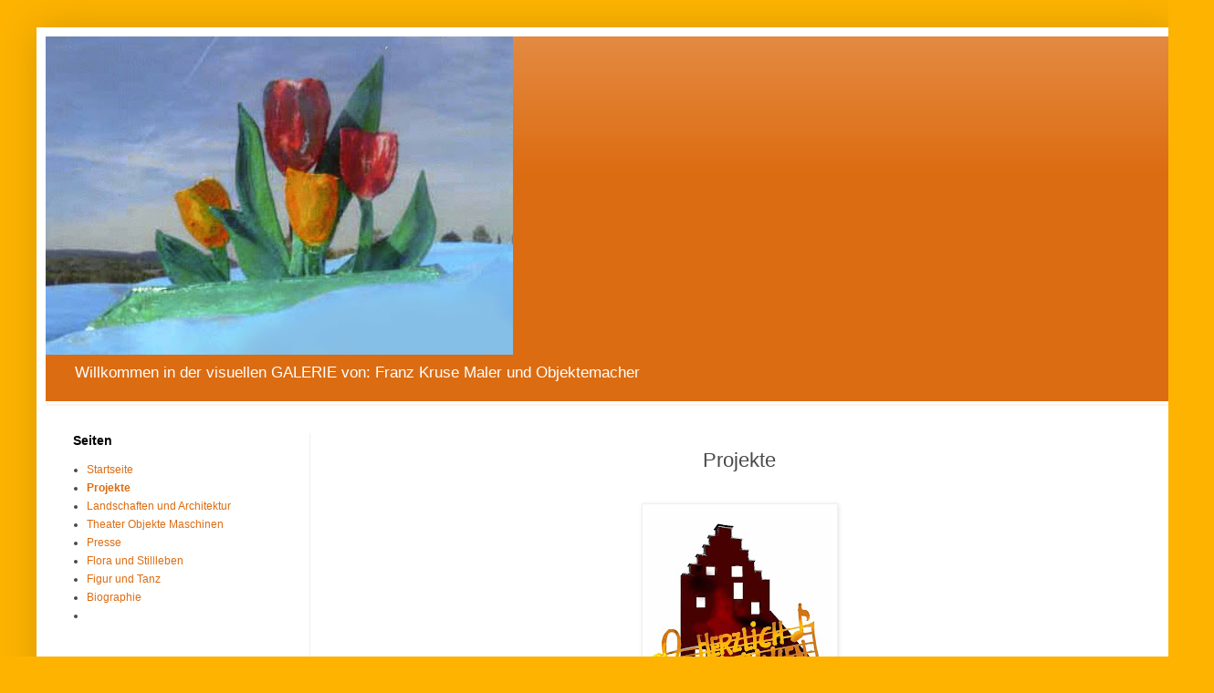

--- FILE ---
content_type: text/html; charset=UTF-8
request_url: https://art-kruse.blogspot.com/p/projekte.html
body_size: 11174
content:
<!DOCTYPE html>
<html class='v2' dir='ltr' lang='de'>
<head>
<link href='https://www.blogger.com/static/v1/widgets/335934321-css_bundle_v2.css' rel='stylesheet' type='text/css'/>
<meta content='width=1100' name='viewport'/>
<meta content='text/html; charset=UTF-8' http-equiv='Content-Type'/>
<meta content='blogger' name='generator'/>
<link href='https://art-kruse.blogspot.com/favicon.ico' rel='icon' type='image/x-icon'/>
<link href='http://art-kruse.blogspot.com/p/projekte.html' rel='canonical'/>
<link rel="alternate" type="application/atom+xml" title="ART Kruse - Atom" href="https://art-kruse.blogspot.com/feeds/posts/default" />
<link rel="alternate" type="application/rss+xml" title="ART Kruse - RSS" href="https://art-kruse.blogspot.com/feeds/posts/default?alt=rss" />
<link rel="service.post" type="application/atom+xml" title="ART Kruse - Atom" href="https://www.blogger.com/feeds/6587589191164958365/posts/default" />
<!--Can't find substitution for tag [blog.ieCssRetrofitLinks]-->
<meta content='http://art-kruse.blogspot.com/p/projekte.html' property='og:url'/>
<meta content='Projekte' property='og:title'/>
<meta content=' Entwurf:  Kallmuth Ortseingang +' property='og:description'/>
<meta content='https://blogger.googleusercontent.com/img/b/R29vZ2xl/AVvXsEjbIlKoDZHtivw28H0BH8yrVIacd430CHIaaB21aaqDHMt_QPitqsMJN6QVKPdoQF6pcILWFucZV903hsU6PE4hAvaWCPZe3YQmcF7yytVwXr5XzmxQ1Ds97oZMJQFOfoPTVFlF0WGy4dw/w1200-h630-p-k-no-nu/MUSIKE+mit+Burg.jpg' property='og:image'/>
<title>ART Kruse: Projekte</title>
<style id='page-skin-1' type='text/css'><!--
/*
-----------------------------------------------
Blogger Template Style
Name:     Simple
Designer: Josh Peterson
URL:      www.noaesthetic.com
----------------------------------------------- */
/* Variable definitions
====================
<Variable name="keycolor" description="Main Color" type="color" default="#66bbdd"/>
<Group description="Page Text" selector="body">
<Variable name="body.font" description="Font" type="font"
default="normal normal 12px Arial, Tahoma, Helvetica, FreeSans, sans-serif"/>
<Variable name="body.text.color" description="Text Color" type="color" default="#222222"/>
</Group>
<Group description="Backgrounds" selector=".body-fauxcolumns-outer">
<Variable name="body.background.color" description="Outer Background" type="color" default="#66bbdd"/>
<Variable name="content.background.color" description="Main Background" type="color" default="#ffffff"/>
<Variable name="header.background.color" description="Header Background" type="color" default="transparent"/>
</Group>
<Group description="Links" selector=".main-outer">
<Variable name="link.color" description="Link Color" type="color" default="#2288bb"/>
<Variable name="link.visited.color" description="Visited Color" type="color" default="#888888"/>
<Variable name="link.hover.color" description="Hover Color" type="color" default="#33aaff"/>
</Group>
<Group description="Blog Title" selector=".header h1">
<Variable name="header.font" description="Font" type="font"
default="normal normal 60px Arial, Tahoma, Helvetica, FreeSans, sans-serif"/>
<Variable name="header.text.color" description="Title Color" type="color" default="#3399bb" />
</Group>
<Group description="Blog Description" selector=".header .description">
<Variable name="description.text.color" description="Description Color" type="color"
default="#777777" />
</Group>
<Group description="Tabs Text" selector=".tabs-inner .widget li a">
<Variable name="tabs.font" description="Font" type="font"
default="normal normal 14px Arial, Tahoma, Helvetica, FreeSans, sans-serif"/>
<Variable name="tabs.text.color" description="Text Color" type="color" default="#999999"/>
<Variable name="tabs.selected.text.color" description="Selected Color" type="color" default="#000000"/>
</Group>
<Group description="Tabs Background" selector=".tabs-outer .PageList">
<Variable name="tabs.background.color" description="Background Color" type="color" default="#f5f5f5"/>
<Variable name="tabs.selected.background.color" description="Selected Color" type="color" default="#eeeeee"/>
</Group>
<Group description="Post Title" selector="h3.post-title, .comments h4">
<Variable name="post.title.font" description="Font" type="font"
default="normal normal 22px Arial, Tahoma, Helvetica, FreeSans, sans-serif"/>
</Group>
<Group description="Date Header" selector=".date-header">
<Variable name="date.header.color" description="Text Color" type="color"
default="#494949"/>
<Variable name="date.header.background.color" description="Background Color" type="color"
default="transparent"/>
<Variable name="date.header.font" description="Text Font" type="font"
default="normal bold 11px Arial, Tahoma, Helvetica, FreeSans, sans-serif"/>
<Variable name="date.header.padding" description="Date Header Padding" type="string" default="inherit"/>
<Variable name="date.header.letterspacing" description="Date Header Letter Spacing" type="string" default="inherit"/>
<Variable name="date.header.margin" description="Date Header Margin" type="string" default="inherit"/>
</Group>
<Group description="Post Footer" selector=".post-footer">
<Variable name="post.footer.text.color" description="Text Color" type="color" default="#666666"/>
<Variable name="post.footer.background.color" description="Background Color" type="color"
default="#f9f9f9"/>
<Variable name="post.footer.border.color" description="Shadow Color" type="color" default="#eeeeee"/>
</Group>
<Group description="Gadgets" selector="h2">
<Variable name="widget.title.font" description="Title Font" type="font"
default="normal bold 11px Arial, Tahoma, Helvetica, FreeSans, sans-serif"/>
<Variable name="widget.title.text.color" description="Title Color" type="color" default="#000000"/>
<Variable name="widget.alternate.text.color" description="Alternate Color" type="color" default="#999999"/>
</Group>
<Group description="Images" selector=".main-inner">
<Variable name="image.background.color" description="Background Color" type="color" default="#ffffff"/>
<Variable name="image.border.color" description="Border Color" type="color" default="#eeeeee"/>
<Variable name="image.text.color" description="Caption Text Color" type="color" default="#494949"/>
</Group>
<Group description="Accents" selector=".content-inner">
<Variable name="body.rule.color" description="Separator Line Color" type="color" default="#eeeeee"/>
<Variable name="tabs.border.color" description="Tabs Border Color" type="color" default="#f0f0f0"/>
</Group>
<Variable name="body.background" description="Body Background" type="background"
color="#fdb300" default="$(color) none repeat scroll top left"/>
<Variable name="body.background.override" description="Body Background Override" type="string" default=""/>
<Variable name="body.background.gradient.cap" description="Body Gradient Cap" type="url"
default="url(//www.blogblog.com/1kt/simple/gradients_light.png)"/>
<Variable name="body.background.gradient.tile" description="Body Gradient Tile" type="url"
default="url(//www.blogblog.com/1kt/simple/body_gradient_tile_light.png)"/>
<Variable name="content.background.color.selector" description="Content Background Color Selector" type="string" default=".content-inner"/>
<Variable name="content.padding" description="Content Padding" type="length" default="10px"/>
<Variable name="content.padding.horizontal" description="Content Horizontal Padding" type="length" default="10px"/>
<Variable name="content.shadow.spread" description="Content Shadow Spread" type="length" default="40px"/>
<Variable name="content.shadow.spread.webkit" description="Content Shadow Spread (WebKit)" type="length" default="5px"/>
<Variable name="content.shadow.spread.ie" description="Content Shadow Spread (IE)" type="length" default="10px"/>
<Variable name="main.border.width" description="Main Border Width" type="length" default="0"/>
<Variable name="header.background.gradient" description="Header Gradient" type="url" default="none"/>
<Variable name="header.shadow.offset.left" description="Header Shadow Offset Left" type="length" default="-1px"/>
<Variable name="header.shadow.offset.top" description="Header Shadow Offset Top" type="length" default="-1px"/>
<Variable name="header.shadow.spread" description="Header Shadow Spread" type="length" default="1px"/>
<Variable name="header.padding" description="Header Padding" type="length" default="30px"/>
<Variable name="header.border.size" description="Header Border Size" type="length" default="1px"/>
<Variable name="header.bottom.border.size" description="Header Bottom Border Size" type="length" default="0"/>
<Variable name="header.border.horizontalsize" description="Header Horizontal Border Size" type="length" default="0"/>
<Variable name="description.text.size" description="Description Text Size" type="string" default="140%"/>
<Variable name="tabs.margin.top" description="Tabs Margin Top" type="length" default="0" />
<Variable name="tabs.margin.side" description="Tabs Side Margin" type="length" default="30px" />
<Variable name="tabs.background.gradient" description="Tabs Background Gradient" type="url"
default="url(//www.blogblog.com/1kt/simple/gradients_light.png)"/>
<Variable name="tabs.border.width" description="Tabs Border Width" type="length" default="1px"/>
<Variable name="tabs.bevel.border.width" description="Tabs Bevel Border Width" type="length" default="1px"/>
<Variable name="post.margin.bottom" description="Post Bottom Margin" type="length" default="25px"/>
<Variable name="image.border.small.size" description="Image Border Small Size" type="length" default="2px"/>
<Variable name="image.border.large.size" description="Image Border Large Size" type="length" default="5px"/>
<Variable name="page.width.selector" description="Page Width Selector" type="string" default=".region-inner"/>
<Variable name="page.width" description="Page Width" type="string" default="auto"/>
<Variable name="main.section.margin" description="Main Section Margin" type="length" default="15px"/>
<Variable name="main.padding" description="Main Padding" type="length" default="15px"/>
<Variable name="main.padding.top" description="Main Padding Top" type="length" default="30px"/>
<Variable name="main.padding.bottom" description="Main Padding Bottom" type="length" default="30px"/>
<Variable name="paging.background"
color="#ffffff"
description="Background of blog paging area" type="background"
default="transparent none no-repeat scroll top center"/>
<Variable name="footer.bevel" description="Bevel border length of footer" type="length" default="0"/>
<Variable name="mobile.background.overlay" description="Mobile Background Overlay" type="string"
default="transparent none repeat scroll top left"/>
<Variable name="mobile.background.size" description="Mobile Background Size" type="string" default="auto"/>
<Variable name="mobile.button.color" description="Mobile Button Color" type="color" default="#ffffff" />
<Variable name="startSide" description="Side where text starts in blog language" type="automatic" default="left"/>
<Variable name="endSide" description="Side where text ends in blog language" type="automatic" default="right"/>
*/
/* Content
----------------------------------------------- */
body {
font: normal normal 12px Verdana, Geneva, sans-serif;
color: #494949;
background: #fdb300 none repeat scroll top left;
padding: 0 40px 40px 40px;
}
html body .region-inner {
min-width: 0;
max-width: 100%;
width: auto;
}
h2 {
font-size: 22px;
}
a:link {
text-decoration:none;
color: #dc6c12;
}
a:visited {
text-decoration:none;
color: #8e8e8e;
}
a:hover {
text-decoration:underline;
color: #ff9c0d;
}
.body-fauxcolumn-outer .fauxcolumn-inner {
background: transparent none repeat scroll top left;
_background-image: none;
}
.body-fauxcolumn-outer .cap-top {
position: absolute;
z-index: 1;
height: 400px;
width: 100%;
background: #fdb300 none repeat scroll top left;
}
.body-fauxcolumn-outer .cap-top .cap-left {
width: 100%;
background: transparent none repeat-x scroll top left;
_background-image: none;
}
.content-outer {
-moz-box-shadow: 0 0 40px rgba(0, 0, 0, .15);
-webkit-box-shadow: 0 0 5px rgba(0, 0, 0, .15);
-goog-ms-box-shadow: 0 0 10px #333333;
box-shadow: 0 0 40px rgba(0, 0, 0, .15);
margin-bottom: 1px;
}
.content-inner {
padding: 10px 10px;
}
.content-inner {
background-color: #ffffff;
}
/* Header
----------------------------------------------- */
.header-outer {
background: #dc6c12 url(//www.blogblog.com/1kt/simple/gradients_light.png) repeat-x scroll 0 -400px;
_background-image: none;
}
.Header h1 {
font: normal normal 60px Arial, Tahoma, Helvetica, FreeSans, sans-serif;
color: #ffffff;
text-shadow: 1px 2px 3px rgba(0, 0, 0, .2);
}
.Header h1 a {
color: #ffffff;
}
.Header .description {
font-size: 140%;
color: #ffffff;
}
.header-inner .Header .titlewrapper {
padding: 22px 30px;
}
.header-inner .Header .descriptionwrapper {
padding: 0 30px;
}
/* Tabs
----------------------------------------------- */
.tabs-inner .section:first-child {
border-top: 0 solid #eeeeee;
}
.tabs-inner .section:first-child ul {
margin-top: -0;
border-top: 0 solid #eeeeee;
border-left: 0 solid #eeeeee;
border-right: 0 solid #eeeeee;
}
.tabs-inner .widget ul {
background: #f6f6f6 url(//www.blogblog.com/1kt/simple/gradients_light.png) repeat-x scroll 0 -800px;
_background-image: none;
border-bottom: 1px solid #eeeeee;
margin-top: 0;
margin-left: -30px;
margin-right: -30px;
}
.tabs-inner .widget li a {
display: inline-block;
padding: .6em 1em;
font: normal normal 14px Verdana, Geneva, sans-serif;
color: #9d9d9d;
border-left: 1px solid #ffffff;
border-right: 1px solid #eeeeee;
}
.tabs-inner .widget li:first-child a {
border-left: none;
}
.tabs-inner .widget li.selected a, .tabs-inner .widget li a:hover {
color: #000000;
background-color: #f0f0f0;
text-decoration: none;
}
/* Columns
----------------------------------------------- */
.main-outer {
border-top: 0 solid #f0f0f0;
}
.fauxcolumn-left-outer .fauxcolumn-inner {
border-right: 1px solid #f0f0f0;
}
.fauxcolumn-right-outer .fauxcolumn-inner {
border-left: 1px solid #f0f0f0;
}
/* Headings
----------------------------------------------- */
div.widget > h2 {
margin: 0 0 1em 0;
font: normal bold 14px Verdana, Geneva, sans-serif;
color: #000000;
}
/* Widgets
----------------------------------------------- */
.widget .zippy {
color: #9d9d9d;
text-shadow: 2px 2px 1px rgba(0, 0, 0, .1);
}
.widget .popular-posts ul {
list-style: none;
}
/* Posts
----------------------------------------------- */
h2.date-header {
font: normal bold 11px Arial, Tahoma, Helvetica, FreeSans, sans-serif;
}
.date-header span {
background-color: transparent;
color: #222222;
padding: inherit;
letter-spacing: inherit;
margin: inherit;
}
.main-inner {
padding-top: 30px;
padding-bottom: 30px;
}
.main-inner .column-center-inner {
padding: 0 15px;
}
.main-inner .column-center-inner .section {
margin: 0 15px;
}
.post {
margin: 0 0 25px 0;
}
h3.post-title, .comments h4 {
font: normal normal 22px Arial, Tahoma, Helvetica, FreeSans, sans-serif;
margin: .75em 0 0;
text-align: center;
}
.post-body {
font-size: 110%;
line-height: 1.4;
position: relative;
}
.post-body img, .post-body .tr-caption-container, .Profile img, .Image img,
.BlogList .item-thumbnail img {
padding: 2px;
background: #ffffff;
border: 1px solid #f0f0f0;
-moz-box-shadow: 1px 1px 5px rgba(0, 0, 0, .1);
-webkit-box-shadow: 1px 1px 5px rgba(0, 0, 0, .1);
box-shadow: 1px 1px 5px rgba(0, 0, 0, .1);
}
.post-body img, .post-body .tr-caption-container {
padding: 5px;
}
.post-body .tr-caption-container {
color: #222222;
}
.post-body .tr-caption-container img {
padding: 0;
background: transparent;
border: none;
-moz-box-shadow: 0 0 0 rgba(0, 0, 0, .1);
-webkit-box-shadow: 0 0 0 rgba(0, 0, 0, .1);
box-shadow: 0 0 0 rgba(0, 0, 0, .1);
}
.post-header {
margin: 0 0 1.5em;
line-height: 1.6;
font-size: 90%;
}
.post-footer {
margin: 20px -2px 0;
padding: 5px 10px;
color: #707070;
background-color: #fafafa;
border-bottom: 1px solid #f0f0f0;
line-height: 1.6;
font-size: 90%;
}
#comments .comment-author {
padding-top: 1.5em;
border-top: 1px solid #f0f0f0;
background-position: 0 1.5em;
}
#comments .comment-author:first-child {
padding-top: 0;
border-top: none;
}
.avatar-image-container {
margin: .2em 0 0;
}
#comments .avatar-image-container img {
border: 1px solid #f0f0f0;
}
/* Comments
----------------------------------------------- */
.comments .comments-content .icon.blog-author {
background-repeat: no-repeat;
background-image: url([data-uri]);
}
.comments .comments-content .loadmore a {
border-top: 1px solid #9d9d9d;
border-bottom: 1px solid #9d9d9d;
}
.comments .comment-thread.inline-thread {
background-color: #fafafa;
}
.comments .continue {
border-top: 2px solid #9d9d9d;
}
/* Accents
---------------------------------------------- */
.section-columns td.columns-cell {
border-left: 1px solid #f0f0f0;
}
.blog-pager {
background: transparent none no-repeat scroll top center;
}
.blog-pager-older-link, .home-link,
.blog-pager-newer-link {
background-color: #ffffff;
padding: 5px;
}
.footer-outer {
border-top: 0 dashed #bbbbbb;
}
/* Mobile
----------------------------------------------- */
body.mobile  {
background-size: auto;
}
.mobile .body-fauxcolumn-outer {
background: transparent none repeat scroll top left;
}
.mobile .body-fauxcolumn-outer .cap-top {
background-size: 100% auto;
}
.mobile .content-outer {
-webkit-box-shadow: 0 0 3px rgba(0, 0, 0, .15);
box-shadow: 0 0 3px rgba(0, 0, 0, .15);
}
body.mobile .AdSense {
margin: 0 -40px;
}
.mobile .tabs-inner .widget ul {
margin-left: 0;
margin-right: 0;
}
.mobile .post {
margin: 0;
}
.mobile .main-inner .column-center-inner .section {
margin: 0;
}
.mobile .date-header span {
padding: 0.1em 10px;
margin: 0 -10px;
}
.mobile h3.post-title {
margin: 0;
}
.mobile .blog-pager {
background: transparent none no-repeat scroll top center;
}
.mobile .footer-outer {
border-top: none;
}
.mobile .main-inner, .mobile .footer-inner {
background-color: #ffffff;
}
.mobile-index-contents {
color: #494949;
}
.mobile-link-button {
background-color: #dc6c12;
}
.mobile-link-button a:link, .mobile-link-button a:visited {
color: #ffffff;
}
.mobile .tabs-inner .section:first-child {
border-top: none;
}
.mobile .tabs-inner .PageList .widget-content {
background-color: #f0f0f0;
color: #000000;
border-top: 1px solid #eeeeee;
border-bottom: 1px solid #eeeeee;
}
.mobile .tabs-inner .PageList .widget-content .pagelist-arrow {
border-left: 1px solid #eeeeee;
}

--></style>
<style id='template-skin-1' type='text/css'><!--
body {
min-width: 1250px;
}
.content-outer, .content-fauxcolumn-outer, .region-inner {
min-width: 1250px;
max-width: 1250px;
_width: 1250px;
}
.main-inner .columns {
padding-left: 290px;
padding-right: 0px;
}
.main-inner .fauxcolumn-center-outer {
left: 290px;
right: 0px;
/* IE6 does not respect left and right together */
_width: expression(this.parentNode.offsetWidth -
parseInt("290px") -
parseInt("0px") + 'px');
}
.main-inner .fauxcolumn-left-outer {
width: 290px;
}
.main-inner .fauxcolumn-right-outer {
width: 0px;
}
.main-inner .column-left-outer {
width: 290px;
right: 100%;
margin-left: -290px;
}
.main-inner .column-right-outer {
width: 0px;
margin-right: -0px;
}
#layout {
min-width: 0;
}
#layout .content-outer {
min-width: 0;
width: 800px;
}
#layout .region-inner {
min-width: 0;
width: auto;
}
body#layout div.add_widget {
padding: 8px;
}
body#layout div.add_widget a {
margin-left: 32px;
}
--></style>
<link href='https://www.blogger.com/dyn-css/authorization.css?targetBlogID=6587589191164958365&amp;zx=8d78ef59-586c-4511-94d3-78515441e49c' media='none' onload='if(media!=&#39;all&#39;)media=&#39;all&#39;' rel='stylesheet'/><noscript><link href='https://www.blogger.com/dyn-css/authorization.css?targetBlogID=6587589191164958365&amp;zx=8d78ef59-586c-4511-94d3-78515441e49c' rel='stylesheet'/></noscript>
<meta name='google-adsense-platform-account' content='ca-host-pub-1556223355139109'/>
<meta name='google-adsense-platform-domain' content='blogspot.com'/>

</head>
<body class='loading'>
<div class='navbar no-items section' id='navbar' name='Navbar'>
</div>
<div class='body-fauxcolumns'>
<div class='fauxcolumn-outer body-fauxcolumn-outer'>
<div class='cap-top'>
<div class='cap-left'></div>
<div class='cap-right'></div>
</div>
<div class='fauxborder-left'>
<div class='fauxborder-right'></div>
<div class='fauxcolumn-inner'>
</div>
</div>
<div class='cap-bottom'>
<div class='cap-left'></div>
<div class='cap-right'></div>
</div>
</div>
</div>
<div class='content'>
<div class='content-fauxcolumns'>
<div class='fauxcolumn-outer content-fauxcolumn-outer'>
<div class='cap-top'>
<div class='cap-left'></div>
<div class='cap-right'></div>
</div>
<div class='fauxborder-left'>
<div class='fauxborder-right'></div>
<div class='fauxcolumn-inner'>
</div>
</div>
<div class='cap-bottom'>
<div class='cap-left'></div>
<div class='cap-right'></div>
</div>
</div>
</div>
<div class='content-outer'>
<div class='content-cap-top cap-top'>
<div class='cap-left'></div>
<div class='cap-right'></div>
</div>
<div class='fauxborder-left content-fauxborder-left'>
<div class='fauxborder-right content-fauxborder-right'></div>
<div class='content-inner'>
<header>
<div class='header-outer'>
<div class='header-cap-top cap-top'>
<div class='cap-left'></div>
<div class='cap-right'></div>
</div>
<div class='fauxborder-left header-fauxborder-left'>
<div class='fauxborder-right header-fauxborder-right'></div>
<div class='region-inner header-inner'>
<div class='header section' id='header' name='Header'><div class='widget Header' data-version='1' id='Header1'>
<div id='header-inner'>
<a href='https://art-kruse.blogspot.com/' style='display: block'>
<img alt='ART Kruse' height='349px; ' id='Header1_headerimg' src='https://blogger.googleusercontent.com/img/b/R29vZ2xl/AVvXsEjhF8Bg1w3KcYD9gE6T1AD418jPo5uWyprIrlq_YnCpBiZXhy_3R_DI0-DBA_g1eoPET6L4J8K1KHJGYHKfC0umwtcda8xGaUEgByubfdQeTyzc4uapRz8EmQ0Pa4O3KAUR908HlNY6mpY/s512/Tulpen+Modell.jpg' style='display: block' width='512px; '/>
</a>
<div class='descriptionwrapper'>
<p class='description'><span>Willkommen in der visuellen GALERIE von:
                         Franz Kruse
             Maler und Objektemacher</span></p>
</div>
</div>
</div></div>
</div>
</div>
<div class='header-cap-bottom cap-bottom'>
<div class='cap-left'></div>
<div class='cap-right'></div>
</div>
</div>
</header>
<div class='tabs-outer'>
<div class='tabs-cap-top cap-top'>
<div class='cap-left'></div>
<div class='cap-right'></div>
</div>
<div class='fauxborder-left tabs-fauxborder-left'>
<div class='fauxborder-right tabs-fauxborder-right'></div>
<div class='region-inner tabs-inner'>
<div class='tabs no-items section' id='crosscol' name='Spaltenübergreifend'></div>
<div class='tabs no-items section' id='crosscol-overflow' name='Cross-Column 2'></div>
</div>
</div>
<div class='tabs-cap-bottom cap-bottom'>
<div class='cap-left'></div>
<div class='cap-right'></div>
</div>
</div>
<div class='main-outer'>
<div class='main-cap-top cap-top'>
<div class='cap-left'></div>
<div class='cap-right'></div>
</div>
<div class='fauxborder-left main-fauxborder-left'>
<div class='fauxborder-right main-fauxborder-right'></div>
<div class='region-inner main-inner'>
<div class='columns fauxcolumns'>
<div class='fauxcolumn-outer fauxcolumn-center-outer'>
<div class='cap-top'>
<div class='cap-left'></div>
<div class='cap-right'></div>
</div>
<div class='fauxborder-left'>
<div class='fauxborder-right'></div>
<div class='fauxcolumn-inner'>
</div>
</div>
<div class='cap-bottom'>
<div class='cap-left'></div>
<div class='cap-right'></div>
</div>
</div>
<div class='fauxcolumn-outer fauxcolumn-left-outer'>
<div class='cap-top'>
<div class='cap-left'></div>
<div class='cap-right'></div>
</div>
<div class='fauxborder-left'>
<div class='fauxborder-right'></div>
<div class='fauxcolumn-inner'>
</div>
</div>
<div class='cap-bottom'>
<div class='cap-left'></div>
<div class='cap-right'></div>
</div>
</div>
<div class='fauxcolumn-outer fauxcolumn-right-outer'>
<div class='cap-top'>
<div class='cap-left'></div>
<div class='cap-right'></div>
</div>
<div class='fauxborder-left'>
<div class='fauxborder-right'></div>
<div class='fauxcolumn-inner'>
</div>
</div>
<div class='cap-bottom'>
<div class='cap-left'></div>
<div class='cap-right'></div>
</div>
</div>
<!-- corrects IE6 width calculation -->
<div class='columns-inner'>
<div class='column-center-outer'>
<div class='column-center-inner'>
<div class='main section' id='main' name='Hauptbereich'><div class='widget Blog' data-version='1' id='Blog1'>
<div class='blog-posts hfeed'>

          <div class="date-outer">
        

          <div class="date-posts">
        
<div class='post-outer'>
<div class='post hentry' itemprop='blogPost' itemscope='itemscope' itemtype='http://schema.org/BlogPosting'>
<meta content='https://blogger.googleusercontent.com/img/b/R29vZ2xl/AVvXsEjbIlKoDZHtivw28H0BH8yrVIacd430CHIaaB21aaqDHMt_QPitqsMJN6QVKPdoQF6pcILWFucZV903hsU6PE4hAvaWCPZe3YQmcF7yytVwXr5XzmxQ1Ds97oZMJQFOfoPTVFlF0WGy4dw/s320/MUSIKE+mit+Burg.jpg' itemprop='image_url'/>
<meta content='6587589191164958365' itemprop='blogId'/>
<meta content='3193865628759042879' itemprop='postId'/>
<a name='3193865628759042879'></a>
<h3 class='post-title entry-title' itemprop='name'>
Projekte
</h3>
<div class='post-header'>
<div class='post-header-line-1'></div>
</div>
<div class='post-body entry-content' id='post-body-3193865628759042879' itemprop='description articleBody'>

<br /><div class="separator" style="clear: both; text-align: center;"><div class="separator" style="clear: both; text-align: center;"><a href="https://blogger.googleusercontent.com/img/b/R29vZ2xl/AVvXsEjbIlKoDZHtivw28H0BH8yrVIacd430CHIaaB21aaqDHMt_QPitqsMJN6QVKPdoQF6pcILWFucZV903hsU6PE4hAvaWCPZe3YQmcF7yytVwXr5XzmxQ1Ds97oZMJQFOfoPTVFlF0WGy4dw/s2048/MUSIKE+mit+Burg.jpg" style="margin-left: 1em; margin-right: 1em;"><span style="font-family: verdana;"><img border="0" data-original-height="2048" data-original-width="1301" height="320" src="https://blogger.googleusercontent.com/img/b/R29vZ2xl/AVvXsEjbIlKoDZHtivw28H0BH8yrVIacd430CHIaaB21aaqDHMt_QPitqsMJN6QVKPdoQF6pcILWFucZV903hsU6PE4hAvaWCPZe3YQmcF7yytVwXr5XzmxQ1Ds97oZMJQFOfoPTVFlF0WGy4dw/s320/MUSIKE+mit+Burg.jpg" /></span></a></div><div class="separator" style="clear: both; text-align: center;"><span style="font-family: verdana;">Entwurf:&nbsp; Kallmuth Ortseingang</span></div><div class="separator" style="clear: both; text-align: center;"><br /></div><div class="separator" style="clear: both; text-align: center;"><br /></div><div class="separator" style="clear: both; text-align: center;"><br /><div class="separator" style="clear: both; text-align: center;"><a href="https://blogger.googleusercontent.com/img/b/R29vZ2xl/AVvXsEjn0q5gvrhURs462Z7obS7UPL2S4TFDXg3YmDcWyIYZkGCxRifJ38uAB-FUFvksWWefY4lQaB4k7uckMwON9JiRUrsMQtdZalbRCmJ5w1s4jcXawCBrKij5NkA_1BcCGNHjISHd3U9RVJs/s2048/IMG_5278+Franz+am+Musikverein.jpg" style="margin-left: 1em; margin-right: 1em;"><img border="0" data-original-height="1536" data-original-width="2048" src="https://blogger.googleusercontent.com/img/b/R29vZ2xl/AVvXsEjn0q5gvrhURs462Z7obS7UPL2S4TFDXg3YmDcWyIYZkGCxRifJ38uAB-FUFvksWWefY4lQaB4k7uckMwON9JiRUrsMQtdZalbRCmJ5w1s4jcXawCBrKij5NkA_1BcCGNHjISHd3U9RVJs/s320/IMG_5278+Franz+am+Musikverein.jpg" width="320" /></a>+</div><div class="separator" style="clear: both; text-align: center;"><br /></div><div class="separator" style="clear: both; text-align: center;"><br /></div><div class="separator" style="clear: both; text-align: center;"><a href="https://blogger.googleusercontent.com/img/b/R29vZ2xl/AVvXsEicO1LEJcK_m6xIz5z6ukDA_92pbKIu6_Ac02CXAvC21fKfrIkc52Ou6egm1AU6nDF1tY0eClrE0Edvk299pm08lmXBTrm5Fgebs1fSmxG82xCPypqLxYahfY-lssj6TKIBluTaMwTh3UM/s2048/IMG_5272.jpg" style="margin-left: 1em; margin-right: 1em;"><img border="0" data-original-height="2048" data-original-width="1536" height="320" src="https://blogger.googleusercontent.com/img/b/R29vZ2xl/AVvXsEicO1LEJcK_m6xIz5z6ukDA_92pbKIu6_Ac02CXAvC21fKfrIkc52Ou6egm1AU6nDF1tY0eClrE0Edvk299pm08lmXBTrm5Fgebs1fSmxG82xCPypqLxYahfY-lssj6TKIBluTaMwTh3UM/s320/IMG_5272.jpg" /></a></div></div></div><br /><div class="separator" style="clear: both; text-align: center;"><br /></div><div class="separator" style="clear: both; text-align: center;"><a href="https://blogger.googleusercontent.com/img/b/R29vZ2xl/AVvXsEjITnrRR54HiQhl4vMFgXcXdJQ9IOVv6wwPDKG0NJkq9mLvtmZKfXFAn2eFuT-Z9Q3n9tEE62wU8vybIJ1b0xMXgqIkqV3hWjDyrJM2BLSRbN6lTJEjAcK-leNkUspZcrFBrwqUVBLtzHI/s1920/St.+Georg+Entwurf+bei+Robert.JPG" style="margin-left: 1em; margin-right: 1em;"><img border="0" data-original-height="1920" data-original-width="1280" height="320" src="https://blogger.googleusercontent.com/img/b/R29vZ2xl/AVvXsEjITnrRR54HiQhl4vMFgXcXdJQ9IOVv6wwPDKG0NJkq9mLvtmZKfXFAn2eFuT-Z9Q3n9tEE62wU8vybIJ1b0xMXgqIkqV3hWjDyrJM2BLSRbN6lTJEjAcK-leNkUspZcrFBrwqUVBLtzHI/s320/St.+Georg+Entwurf+bei+Robert.JPG" /></a><div class="separator" style="clear: both; text-align: center;"><br /></div><div class="separator" style="clear: both; text-align: center;"><br /></div><div class="separator" style="clear: both; text-align: center;"><br /></div><div class="separator" style="clear: both; text-align: center;"><a href="https://blogger.googleusercontent.com/img/b/R29vZ2xl/AVvXsEirtD5locqNmbbwur8Kf_Zp2FkTEGVpBGdvrnnG_1v0hVFQN_lCapZcYnrfN_rL8XOV7kk1YXUBSRNfwLZhR7l4GUls80Xju8_Ie-oGgaJL5QtoIN3bq7T40kHM9Pd9trM7mX1F7v-ohoo/s2048/IMG_4632.JPG" style="margin-left: 1em; margin-right: 1em;"><img border="0" data-original-height="1536" data-original-width="2048" height="240" src="https://blogger.googleusercontent.com/img/b/R29vZ2xl/AVvXsEirtD5locqNmbbwur8Kf_Zp2FkTEGVpBGdvrnnG_1v0hVFQN_lCapZcYnrfN_rL8XOV7kk1YXUBSRNfwLZhR7l4GUls80Xju8_Ie-oGgaJL5QtoIN3bq7T40kHM9Pd9trM7mX1F7v-ohoo/s320/IMG_4632.JPG" width="320" /></a></div><div class="separator" style="clear: both; text-align: center;"><br /></div><div class="separator" style="clear: both; text-align: center;"><a href="https://blogger.googleusercontent.com/img/b/R29vZ2xl/AVvXsEiHAv0SHrORvlALOKHc_gbyisLMiQ9YAuHfL8faFR9AnzOGixtrxYm-kkimkQhASf4QyhURzuM38CLqOa09k_F6tU0KUovY5oeuvhS4_Dk01lA-VTa8ugzYRhyomSKp9Tcs5lS8w1D8J9Y/s1920/Ortseing%25C3%25A4nge+Kallmuth_5+Tsch%25C3%25BCss.jpg" imageanchor="1" style="margin-left: 1em; margin-right: 1em;"><img border="0" data-original-height="1372" data-original-width="1920" height="229" src="https://blogger.googleusercontent.com/img/b/R29vZ2xl/AVvXsEiHAv0SHrORvlALOKHc_gbyisLMiQ9YAuHfL8faFR9AnzOGixtrxYm-kkimkQhASf4QyhURzuM38CLqOa09k_F6tU0KUovY5oeuvhS4_Dk01lA-VTa8ugzYRhyomSKp9Tcs5lS8w1D8J9Y/s320/Ortseing%25C3%25A4nge+Kallmuth_5+Tsch%25C3%25BCss.jpg" width="320" /></a></div><br /><div class="separator" style="clear: both; text-align: center;"><a href="https://blogger.googleusercontent.com/img/b/R29vZ2xl/AVvXsEgEPfz7zQBy7EA7P4bT7ki21KrgwVcMPYK73fF2aPPTfRlh6eqSUUw-IGRS73TvfiiiebMuDr_ejQTamTcdZ-JOWkCSVxkENw6YHHvKUMaCKnHApYH-rnqpi5jqr2AtexYBedqGRwgPNfo/s1920/Ortseing%25C3%25A4nge+Kallmuth_3+Willkommen.jpg" imageanchor="1" style="margin-left: 1em; margin-right: 1em;"><img border="0" data-original-height="1373" data-original-width="1920" height="229" src="https://blogger.googleusercontent.com/img/b/R29vZ2xl/AVvXsEgEPfz7zQBy7EA7P4bT7ki21KrgwVcMPYK73fF2aPPTfRlh6eqSUUw-IGRS73TvfiiiebMuDr_ejQTamTcdZ-JOWkCSVxkENw6YHHvKUMaCKnHApYH-rnqpi5jqr2AtexYBedqGRwgPNfo/s320/Ortseing%25C3%25A4nge+Kallmuth_3+Willkommen.jpg" width="320" /></a></div><br /><div class="separator" style="clear: both; text-align: center;"><a href="https://blogger.googleusercontent.com/img/b/R29vZ2xl/AVvXsEiTo5OLwbWXe9wISfUSjZJXQYYaH0HQBYIx0aOG0YhLJQfQH6dyoYDhrKGSEJcNEtD5CuORIaQ6clol-6dbnhHmkmcKaQO0H8CM1BlCwFYirFm9IwKOc_wrx6bJvZFDbGLlWaQRkaUchII/s2048/IMG_4644.JPG" imageanchor="1" style="margin-left: 1em; margin-right: 1em;"><img border="0" data-original-height="1536" data-original-width="2048" height="240" src="https://blogger.googleusercontent.com/img/b/R29vZ2xl/AVvXsEiTo5OLwbWXe9wISfUSjZJXQYYaH0HQBYIx0aOG0YhLJQfQH6dyoYDhrKGSEJcNEtD5CuORIaQ6clol-6dbnhHmkmcKaQO0H8CM1BlCwFYirFm9IwKOc_wrx6bJvZFDbGLlWaQRkaUchII/s320/IMG_4644.JPG" width="320" /></a></div><br /><div class="separator" style="clear: both; text-align: center;"><a href="https://blogger.googleusercontent.com/img/b/R29vZ2xl/AVvXsEhUVDqeAHjLbCx-BdwiA-HsiGqOB9gaweK5GFUDZI80W2YVGc4hPCsRyMMp4rNMx1fsDT9zhoCAKI9UlVcO9bv_Gub1da2oTqg6vo7UV-YCl59RmypBncVb5CAOeELLmqETafrsGrxtJK0/s2048/IMG_4648.JPG" imageanchor="1" style="margin-left: 1em; margin-right: 1em;"><img border="0" data-original-height="1536" data-original-width="2048" height="240" src="https://blogger.googleusercontent.com/img/b/R29vZ2xl/AVvXsEhUVDqeAHjLbCx-BdwiA-HsiGqOB9gaweK5GFUDZI80W2YVGc4hPCsRyMMp4rNMx1fsDT9zhoCAKI9UlVcO9bv_Gub1da2oTqg6vo7UV-YCl59RmypBncVb5CAOeELLmqETafrsGrxtJK0/s320/IMG_4648.JPG" width="320" /></a></div><br /><div class="separator" style="clear: both; text-align: center;"><a href="https://blogger.googleusercontent.com/img/b/R29vZ2xl/AVvXsEi7d9Q9TB4W-txApzV_uCSkeTbuxMPGAcPiRn6RHTjyH-XxCI0dZeQpBu5aFc3AOHKKMykOFqPSqaGkH-cS7Ml5nXZ4zcgLO2OH_GWiebrVPutDc4F_-KDSNVtJzR6PojQgC-CgW2VRTdE/s2048/IMG_4653.JPG" imageanchor="1" style="margin-left: 1em; margin-right: 1em;"><img border="0" data-original-height="1536" data-original-width="2048" height="240" src="https://blogger.googleusercontent.com/img/b/R29vZ2xl/AVvXsEi7d9Q9TB4W-txApzV_uCSkeTbuxMPGAcPiRn6RHTjyH-XxCI0dZeQpBu5aFc3AOHKKMykOFqPSqaGkH-cS7Ml5nXZ4zcgLO2OH_GWiebrVPutDc4F_-KDSNVtJzR6PojQgC-CgW2VRTdE/s320/IMG_4653.JPG" width="320" /></a></div><br /><div class="separator" style="clear: both; text-align: center;"><a href="https://blogger.googleusercontent.com/img/b/R29vZ2xl/AVvXsEjohZdwZkgz0eaY_n3IW4RTpufSelevBxl8PbTIYPXXK2AljwMCQbeI8DAjgjK6jw2UWc2lwX8DjVJZCz7vufeXro4NiPS5iS9JFg-pWG1j4gpTyIgpvlmyyE9ElEvyqJawbQ1jz8HZF7w/s2048/IMG_4655.JPG" imageanchor="1" style="margin-left: 1em; margin-right: 1em;"><img border="0" data-original-height="2048" data-original-width="1536" height="320" src="https://blogger.googleusercontent.com/img/b/R29vZ2xl/AVvXsEjohZdwZkgz0eaY_n3IW4RTpufSelevBxl8PbTIYPXXK2AljwMCQbeI8DAjgjK6jw2UWc2lwX8DjVJZCz7vufeXro4NiPS5iS9JFg-pWG1j4gpTyIgpvlmyyE9ElEvyqJawbQ1jz8HZF7w/s320/IMG_4655.JPG" width="240" /></a></div><br /><div class="separator" style="clear: both; text-align: center;"><a href="https://blogger.googleusercontent.com/img/b/R29vZ2xl/AVvXsEjQ_T_uuc2tKrnKSQle4lvJ1GAn-YlOUR9EMFiSfwoeLEeRWDBtngOm4q4Up1KjlUX_TwFdMpeyf5gRUblv7YleF9QyuVX_hfWHWn7I8-nQpprKRb4QeC2cQ6l8hBunRJNgE7T7_J7wWJM/s2048/IMG_4643.JPG" imageanchor="1" style="margin-left: 1em; margin-right: 1em;"><img border="0" data-original-height="1536" data-original-width="2048" height="240" src="https://blogger.googleusercontent.com/img/b/R29vZ2xl/AVvXsEjQ_T_uuc2tKrnKSQle4lvJ1GAn-YlOUR9EMFiSfwoeLEeRWDBtngOm4q4Up1KjlUX_TwFdMpeyf5gRUblv7YleF9QyuVX_hfWHWn7I8-nQpprKRb4QeC2cQ6l8hBunRJNgE7T7_J7wWJM/s320/IMG_4643.JPG" width="320" /></a></div><br /><div class="separator" style="clear: both; text-align: center;"><a href="https://blogger.googleusercontent.com/img/b/R29vZ2xl/AVvXsEgv6WIWTjbmXa9IZLrvUPq-ohgsqpGrPSIwWyvOasTpWK6e8CoGx_SwN1ruzFgM483r6fJYqwgv-WUOLS0uytLVheYjiksr8t_knvArtkhW42QMfsyuXmz1x4R9bSyFTUEa-x0j-8Be_zs/s2048/IMG_4647.JPG" imageanchor="1" style="margin-left: 1em; margin-right: 1em;"><img border="0" data-original-height="1536" data-original-width="2048" height="240" src="https://blogger.googleusercontent.com/img/b/R29vZ2xl/AVvXsEgv6WIWTjbmXa9IZLrvUPq-ohgsqpGrPSIwWyvOasTpWK6e8CoGx_SwN1ruzFgM483r6fJYqwgv-WUOLS0uytLVheYjiksr8t_knvArtkhW42QMfsyuXmz1x4R9bSyFTUEa-x0j-8Be_zs/s320/IMG_4647.JPG" width="320" /></a></div><br /><div class="separator" style="clear: both; text-align: center;"><br /></div></div><br /><div class="separator" style="clear: both; text-align: center;"><br /></div><br /><div class="separator" style="clear: both; text-align: center;"><br /></div><div class="separator" style="clear: both; text-align: center;"><a href="https://blogger.googleusercontent.com/img/b/R29vZ2xl/AVvXsEgzVVLu87PEVHFaV93dxF7dCxVmiiflbnEU5dw-ySxS4Zk_RExs7rJAydmGUVcOWiHN_VdyBTMNbqii2EhL5FKXpFI_OgvWo8SQCgOzzvkp3rGVTBdJrd5u2JI7Knk3PTtHSGqtbefxP7M/s1921/Ortseing%25C3%25A4nge+Kallmuth_8+Drachen.jpg" imageanchor="1" style="margin-left: 1em; margin-right: 1em;"><img border="0" data-original-height="1281" data-original-width="1921" height="213" src="https://blogger.googleusercontent.com/img/b/R29vZ2xl/AVvXsEgzVVLu87PEVHFaV93dxF7dCxVmiiflbnEU5dw-ySxS4Zk_RExs7rJAydmGUVcOWiHN_VdyBTMNbqii2EhL5FKXpFI_OgvWo8SQCgOzzvkp3rGVTBdJrd5u2JI7Knk3PTtHSGqtbefxP7M/s320/Ortseing%25C3%25A4nge+Kallmuth_8+Drachen.jpg" width="320" /></a></div><div class="separator" style="clear: both; text-align: center;"><br /></div><br />
<div style='clear: both;'></div>
</div>
<div class='post-footer'>
<div class='post-footer-line post-footer-line-1'><span class='post-timestamp'>
</span>
<span class='post-icons'>
<span class='item-action'>
<a href='https://www.blogger.com/email-page/6587589191164958365/3193865628759042879' title='Seite per E-Mail senden'>
<img alt='' class='icon-action' height='13' src='//img1.blogblog.com/img/icon18_email.gif' width='18'/>
</a>
</span>
<span class='item-control blog-admin pid-146181093'>
<a href='https://www.blogger.com/page-edit.g?blogID=6587589191164958365&pageID=3193865628759042879&from=pencil' title='Seite bearbeiten'>
<img alt='' class='icon-action' height='18' src='https://resources.blogblog.com/img/icon18_edit_allbkg.gif' width='18'/>
</a>
</span>
</span>
<div class='post-share-buttons goog-inline-block'>
<a class='goog-inline-block share-button sb-email' href='https://www.blogger.com/share-post.g?blogID=6587589191164958365&pageID=3193865628759042879&target=email' target='_blank' title='Diesen Post per E-Mail versenden'><span class='share-button-link-text'>Diesen Post per E-Mail versenden</span></a><a class='goog-inline-block share-button sb-blog' href='https://www.blogger.com/share-post.g?blogID=6587589191164958365&pageID=3193865628759042879&target=blog' onclick='window.open(this.href, "_blank", "height=270,width=475"); return false;' target='_blank' title='BlogThis!'><span class='share-button-link-text'>BlogThis!</span></a><a class='goog-inline-block share-button sb-twitter' href='https://www.blogger.com/share-post.g?blogID=6587589191164958365&pageID=3193865628759042879&target=twitter' target='_blank' title='Auf X teilen'><span class='share-button-link-text'>Auf X teilen</span></a><a class='goog-inline-block share-button sb-facebook' href='https://www.blogger.com/share-post.g?blogID=6587589191164958365&pageID=3193865628759042879&target=facebook' onclick='window.open(this.href, "_blank", "height=430,width=640"); return false;' target='_blank' title='In Facebook freigeben'><span class='share-button-link-text'>In Facebook freigeben</span></a><a class='goog-inline-block share-button sb-pinterest' href='https://www.blogger.com/share-post.g?blogID=6587589191164958365&pageID=3193865628759042879&target=pinterest' target='_blank' title='Auf Pinterest teilen'><span class='share-button-link-text'>Auf Pinterest teilen</span></a>
</div>
</div>
<div class='post-footer-line post-footer-line-2'><span class='post-labels'>
</span>
</div>
<div class='post-footer-line post-footer-line-3'></div>
</div>
</div>
<div class='comments' id='comments'>
<a name='comments'></a>
</div>
</div>

        </div></div>
      
</div>
<div class='blog-pager' id='blog-pager'>
<a class='home-link' href='https://art-kruse.blogspot.com/'>Startseite</a>
</div>
<div class='clear'></div>
<div class='blog-feeds'>
<div class='feed-links'>
Abonnieren
<a class='feed-link' href='https://art-kruse.blogspot.com/feeds/posts/default' target='_blank' type='application/atom+xml'>Kommentare (Atom)</a>
</div>
</div>
</div></div>
</div>
</div>
<div class='column-left-outer'>
<div class='column-left-inner'>
<aside>
<div class='sidebar section' id='sidebar-left-1'><div class='widget PageList' data-version='1' id='PageList1'>
<h2>Seiten</h2>
<div class='widget-content'>
<ul>
<li>
<a href='https://art-kruse.blogspot.com/'>Startseite</a>
</li>
<li class='selected'>
<a href='https://art-kruse.blogspot.com/p/projekte.html'>Projekte</a>
</li>
<li>
<a href='https://art-kruse.blogspot.com/p/landschaften-und-architektur.html'>Landschaften und Architektur</a>
</li>
<li>
<a href='https://art-kruse.blogspot.com/p/theaterobjekte-und-maschinen.html'>Theater Objekte Maschinen</a>
</li>
<li>
<a href='https://art-kruse.blogspot.com/p/presse.html'>Presse</a>
</li>
<li>
<a href='https://art-kruse.blogspot.com/p/flora-und-stillleben.html'>Flora und Stillleben</a>
</li>
<li>
<a href='https://art-kruse.blogspot.com/p/figur-und-tanz.html'>Figur und Tanz</a>
</li>
<li>
<a href='https://art-kruse.blogspot.com/p/biographie.html'>Biographie</a>
</li>
<li>
<a href='https://art-kruse.blogspot.com/p/blog-page_26.html'>
</a>
</li>
</ul>
<div class='clear'></div>
</div>
</div></div>
</aside>
</div>
</div>
<div class='column-right-outer'>
<div class='column-right-inner'>
<aside>
</aside>
</div>
</div>
</div>
<div style='clear: both'></div>
<!-- columns -->
</div>
<!-- main -->
</div>
</div>
<div class='main-cap-bottom cap-bottom'>
<div class='cap-left'></div>
<div class='cap-right'></div>
</div>
</div>
<footer>
<div class='footer-outer'>
<div class='footer-cap-top cap-top'>
<div class='cap-left'></div>
<div class='cap-right'></div>
</div>
<div class='fauxborder-left footer-fauxborder-left'>
<div class='fauxborder-right footer-fauxborder-right'></div>
<div class='region-inner footer-inner'>
<div class='foot no-items section' id='footer-1'></div>
<table border='0' cellpadding='0' cellspacing='0' class='section-columns columns-2'>
<tbody>
<tr>
<td class='first columns-cell'>
<div class='foot no-items section' id='footer-2-1'></div>
</td>
<td class='columns-cell'>
<div class='foot no-items section' id='footer-2-2'></div>
</td>
</tr>
</tbody>
</table>
<!-- outside of the include in order to lock Attribution widget -->
<div class='foot section' id='footer-3' name='Footer'><div class='widget Attribution' data-version='1' id='Attribution1'>
<div class='widget-content' style='text-align: center;'>
by franz kruse. Powered by <a href='https://www.blogger.com' target='_blank'>Blogger</a>.
</div>
<div class='clear'></div>
</div></div>
</div>
</div>
<div class='footer-cap-bottom cap-bottom'>
<div class='cap-left'></div>
<div class='cap-right'></div>
</div>
</div>
</footer>
<!-- content -->
</div>
</div>
<div class='content-cap-bottom cap-bottom'>
<div class='cap-left'></div>
<div class='cap-right'></div>
</div>
</div>
</div>
<script type='text/javascript'>
    window.setTimeout(function() {
        document.body.className = document.body.className.replace('loading', '');
      }, 10);
  </script>

<script type="text/javascript" src="https://www.blogger.com/static/v1/widgets/2028843038-widgets.js"></script>
<script type='text/javascript'>
window['__wavt'] = 'AOuZoY7Nbx7LJPK19-RpZOv4nSSdLct10A:1769913158081';_WidgetManager._Init('//www.blogger.com/rearrange?blogID\x3d6587589191164958365','//art-kruse.blogspot.com/p/projekte.html','6587589191164958365');
_WidgetManager._SetDataContext([{'name': 'blog', 'data': {'blogId': '6587589191164958365', 'title': 'ART Kruse', 'url': 'https://art-kruse.blogspot.com/p/projekte.html', 'canonicalUrl': 'http://art-kruse.blogspot.com/p/projekte.html', 'homepageUrl': 'https://art-kruse.blogspot.com/', 'searchUrl': 'https://art-kruse.blogspot.com/search', 'canonicalHomepageUrl': 'http://art-kruse.blogspot.com/', 'blogspotFaviconUrl': 'https://art-kruse.blogspot.com/favicon.ico', 'bloggerUrl': 'https://www.blogger.com', 'hasCustomDomain': false, 'httpsEnabled': true, 'enabledCommentProfileImages': true, 'gPlusViewType': 'FILTERED_POSTMOD', 'adultContent': false, 'analyticsAccountNumber': '', 'encoding': 'UTF-8', 'locale': 'de', 'localeUnderscoreDelimited': 'de', 'languageDirection': 'ltr', 'isPrivate': false, 'isMobile': false, 'isMobileRequest': false, 'mobileClass': '', 'isPrivateBlog': false, 'isDynamicViewsAvailable': true, 'feedLinks': '\x3clink rel\x3d\x22alternate\x22 type\x3d\x22application/atom+xml\x22 title\x3d\x22ART Kruse - Atom\x22 href\x3d\x22https://art-kruse.blogspot.com/feeds/posts/default\x22 /\x3e\n\x3clink rel\x3d\x22alternate\x22 type\x3d\x22application/rss+xml\x22 title\x3d\x22ART Kruse - RSS\x22 href\x3d\x22https://art-kruse.blogspot.com/feeds/posts/default?alt\x3drss\x22 /\x3e\n\x3clink rel\x3d\x22service.post\x22 type\x3d\x22application/atom+xml\x22 title\x3d\x22ART Kruse - Atom\x22 href\x3d\x22https://www.blogger.com/feeds/6587589191164958365/posts/default\x22 /\x3e\n', 'meTag': '', 'adsenseHostId': 'ca-host-pub-1556223355139109', 'adsenseHasAds': false, 'adsenseAutoAds': false, 'boqCommentIframeForm': true, 'loginRedirectParam': '', 'view': '', 'dynamicViewsCommentsSrc': '//www.blogblog.com/dynamicviews/4224c15c4e7c9321/js/comments.js', 'dynamicViewsScriptSrc': '//www.blogblog.com/dynamicviews/488fc340cdb1c4a9', 'plusOneApiSrc': 'https://apis.google.com/js/platform.js', 'disableGComments': true, 'interstitialAccepted': false, 'sharing': {'platforms': [{'name': 'Link abrufen', 'key': 'link', 'shareMessage': 'Link abrufen', 'target': ''}, {'name': 'Facebook', 'key': 'facebook', 'shareMessage': '\xdcber Facebook teilen', 'target': 'facebook'}, {'name': 'BlogThis!', 'key': 'blogThis', 'shareMessage': 'BlogThis!', 'target': 'blog'}, {'name': 'X', 'key': 'twitter', 'shareMessage': '\xdcber X teilen', 'target': 'twitter'}, {'name': 'Pinterest', 'key': 'pinterest', 'shareMessage': '\xdcber Pinterest teilen', 'target': 'pinterest'}, {'name': 'E-Mail', 'key': 'email', 'shareMessage': 'E-Mail', 'target': 'email'}], 'disableGooglePlus': true, 'googlePlusShareButtonWidth': 0, 'googlePlusBootstrap': '\x3cscript type\x3d\x22text/javascript\x22\x3ewindow.___gcfg \x3d {\x27lang\x27: \x27de\x27};\x3c/script\x3e'}, 'hasCustomJumpLinkMessage': false, 'jumpLinkMessage': 'Mehr anzeigen', 'pageType': 'static_page', 'pageId': '3193865628759042879', 'pageName': 'Projekte', 'pageTitle': 'ART Kruse: Projekte'}}, {'name': 'features', 'data': {}}, {'name': 'messages', 'data': {'edit': 'Bearbeiten', 'linkCopiedToClipboard': 'Link in Zwischenablage kopiert.', 'ok': 'Ok', 'postLink': 'Link zum Post'}}, {'name': 'template', 'data': {'isResponsive': false, 'isAlternateRendering': false, 'isCustom': false}}, {'name': 'view', 'data': {'classic': {'name': 'classic', 'url': '?view\x3dclassic'}, 'flipcard': {'name': 'flipcard', 'url': '?view\x3dflipcard'}, 'magazine': {'name': 'magazine', 'url': '?view\x3dmagazine'}, 'mosaic': {'name': 'mosaic', 'url': '?view\x3dmosaic'}, 'sidebar': {'name': 'sidebar', 'url': '?view\x3dsidebar'}, 'snapshot': {'name': 'snapshot', 'url': '?view\x3dsnapshot'}, 'timeslide': {'name': 'timeslide', 'url': '?view\x3dtimeslide'}, 'isMobile': false, 'title': 'Projekte', 'description': ' Entwurf:\xa0 Kallmuth Ortseingang +', 'featuredImage': 'https://blogger.googleusercontent.com/img/b/R29vZ2xl/AVvXsEjbIlKoDZHtivw28H0BH8yrVIacd430CHIaaB21aaqDHMt_QPitqsMJN6QVKPdoQF6pcILWFucZV903hsU6PE4hAvaWCPZe3YQmcF7yytVwXr5XzmxQ1Ds97oZMJQFOfoPTVFlF0WGy4dw/s320/MUSIKE+mit+Burg.jpg', 'url': 'https://art-kruse.blogspot.com/p/projekte.html', 'type': 'item', 'isSingleItem': true, 'isMultipleItems': false, 'isError': false, 'isPage': true, 'isPost': false, 'isHomepage': false, 'isArchive': false, 'isLabelSearch': false, 'pageId': 3193865628759042879}}]);
_WidgetManager._RegisterWidget('_HeaderView', new _WidgetInfo('Header1', 'header', document.getElementById('Header1'), {}, 'displayModeFull'));
_WidgetManager._RegisterWidget('_BlogView', new _WidgetInfo('Blog1', 'main', document.getElementById('Blog1'), {'cmtInteractionsEnabled': false, 'lightboxEnabled': true, 'lightboxModuleUrl': 'https://www.blogger.com/static/v1/jsbin/3412768468-lbx__de.js', 'lightboxCssUrl': 'https://www.blogger.com/static/v1/v-css/828616780-lightbox_bundle.css'}, 'displayModeFull'));
_WidgetManager._RegisterWidget('_PageListView', new _WidgetInfo('PageList1', 'sidebar-left-1', document.getElementById('PageList1'), {'title': 'Seiten', 'links': [{'isCurrentPage': false, 'href': 'https://art-kruse.blogspot.com/', 'title': 'Startseite'}, {'isCurrentPage': true, 'href': 'https://art-kruse.blogspot.com/p/projekte.html', 'id': '3193865628759042879', 'title': 'Projekte'}, {'isCurrentPage': false, 'href': 'https://art-kruse.blogspot.com/p/landschaften-und-architektur.html', 'id': '2451951442275282526', 'title': 'Landschaften und Architektur'}, {'isCurrentPage': false, 'href': 'https://art-kruse.blogspot.com/p/theaterobjekte-und-maschinen.html', 'id': '4646045640219113945', 'title': 'Theater Objekte Maschinen'}, {'isCurrentPage': false, 'href': 'https://art-kruse.blogspot.com/p/presse.html', 'id': '4841701329851604969', 'title': 'Presse'}, {'isCurrentPage': false, 'href': 'https://art-kruse.blogspot.com/p/flora-und-stillleben.html', 'id': '7968545031385273392', 'title': 'Flora und Stillleben'}, {'isCurrentPage': false, 'href': 'https://art-kruse.blogspot.com/p/figur-und-tanz.html', 'id': '3774669092215640732', 'title': 'Figur und Tanz'}, {'isCurrentPage': false, 'href': 'https://art-kruse.blogspot.com/p/biographie.html', 'id': '7711215191841840105', 'title': 'Biographie'}, {'isCurrentPage': false, 'href': 'https://art-kruse.blogspot.com/p/blog-page_26.html', 'id': '4991525431230327167', 'title': ''}], 'mobile': false, 'showPlaceholder': true, 'hasCurrentPage': true}, 'displayModeFull'));
_WidgetManager._RegisterWidget('_AttributionView', new _WidgetInfo('Attribution1', 'footer-3', document.getElementById('Attribution1'), {}, 'displayModeFull'));
</script>
</body>
</html>